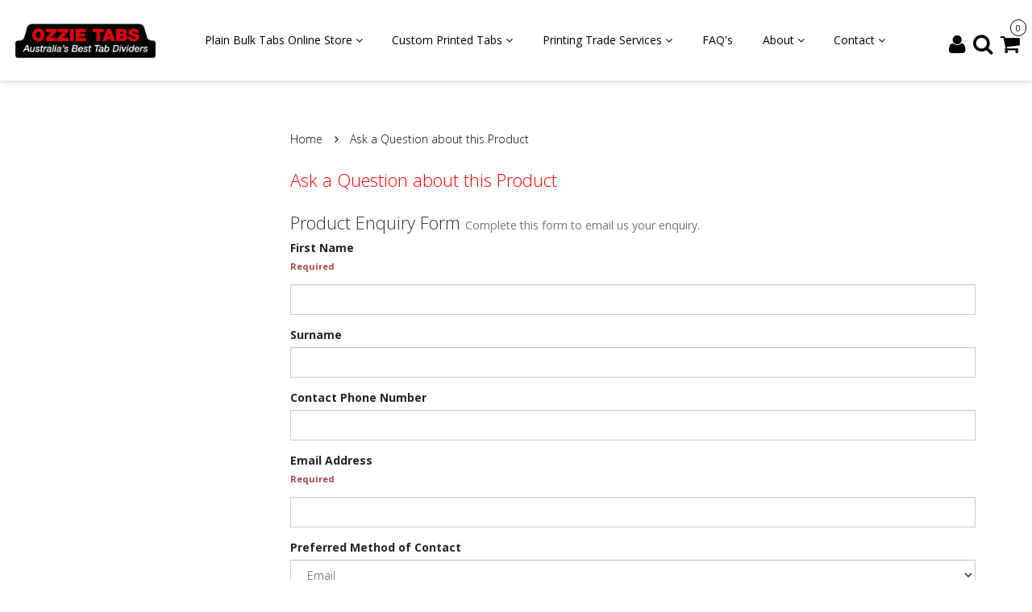

--- FILE ---
content_type: text/html; charset=utf-8
request_url: https://www.ozzietabs.com.au/form/ask-a-question-about-this-product/
body_size: 11026
content:
<!DOCTYPE html>
<html lang="en">
<head>
<meta http-equiv="Content-Type" content="text/html; charset=utf-8"/>
<meta name="keywords" content="Ask a Question about this Product"/>
<meta name="description" content="Ask a Question about this Product - Ask a Question about this Product"/>
<meta name="viewport" content="width=device-width, initial-scale=1.0, user-scalable=0"/>
<meta property="og:image" content="https://www.ozzietabs.com.au/assets/website_logo.png"/>
<meta property="og:title" content="Ask a Question about this Product"/>
<meta property="og:site_name" content="Ozzie Tabs"/>
<meta property="og:type" content="website"/>
<meta property="og:url" content="https://www.ozzietabs.com.au/form/ask-a-question-about-this-product/"/>
<meta property="og:description" content="Ask a Question about this Product - Ask a Question about this Product"/>

<title>Ask a Question about this Product</title>
<link rel="canonical" href="https://www.ozzietabs.com.au/form/ask-a-question-about-this-product/"/>
<link rel="shortcut icon" href="https://www.ozzietabs.com.au/assets/favicon_logo.png"/>
<link class="theme-selector" rel="stylesheet" type="text/css" href="/assets/themes/finesse_yakk_newMenu_staging/css/app.css?1752473956" media="all"/>
<!-- Neto Assets -->
<link rel="dns-prefetch preconnect" href="//assets.netostatic.com">
<link rel="dns-prefetch" href="//use.fontawesome.com">
<link rel="dns-prefetch" href="//google-analytics.com">
<!-- Fancyapp -->
<!--<link rel="stylesheet" href="https://cdn.jsdelivr.net/npm/@fancyapps/ui@5.0/dist/fancybox/fancybox.css">-->
<!-- Flickity CSS -->
<link rel="stylesheet" href="https://cdnjs.cloudflare.com/ajax/libs/flickity/2.2.2/flickity.min.css">
<link rel="stylesheet" type="text/css" href="/assets/themes/finesse_yakk_newMenu_staging/css/style.css?1752473956" media="all"/>
<link rel="stylesheet" type="text/css" href="https://maxcdn.bootstrapcdn.com/font-awesome/4.4.0/css/font-awesome.min.css" media="all"/>
<link rel="stylesheet" type="text/css" href="https://cdn.neto.com.au/assets/neto-cdn/jquery_ui/1.11.1/css/custom-theme/jquery-ui-1.8.18.custom.css" media="all"/>
<link rel="stylesheet" type="text/css" href="https://cdn.neto.com.au/assets/neto-cdn/fancybox/2.1.5/jquery.fancybox.css" media="all"/>
<link rel="stylesheet" type="text/css" href="/assets/themes/finesse_yakk_newMenu_staging/css/slick.css?1752473956" media="all"/>
<link rel="stylesheet" type="text/css" href="/assets/themes/finesse_yakk_newMenu_staging/css/slick-theme.css?1752473956" media="all"/>
<link href='https://fonts.googleapis.com/css?family=Open+Sans:400,700,600,300' rel='stylesheet' type='text/css'>
<!--[if lte IE 8]>
	<script type="text/javascript" src="https://cdn.neto.com.au/assets/neto-cdn/html5shiv/3.7.0/html5shiv.js"></script>
	<script type="text/javascript" src="https://cdn.neto.com.au/assets/neto-cdn/respond.js/1.3.0/respond.min.js"></script>
<![endif]-->

</head>
<body id="n_content" class="n_finesse_yakk_newMenu_staging">
<div class="wrapper-header">
	<div class="container">
		<div class="row">
			<div class="col-xs-12 col-sm-2 col-md-2 wrapper-logo">
				<a href="https://www.ozzietabs.com.au" title="Ozzie Tabs">
					<img class="logo" src="/assets/website_logo.png" alt="Ozzie Tabs"/>
				</a>
			</div>
			<div class="col-xs-12 visible-xs">
				<form name="productsearch" method="get" action="/">
					<input type="hidden" name="rf" value="kw"/>
					<div class="input-group">
						<input class="form-control ajax_search" value="" id="name_search" autocomplete="off" name="kw" type="text"/>
						<span class="input-group-btn">
							<button type="submit" value="Search" class="btn btn-default"><i class="fa fa-search"></i></button>
						</span>
					</div>
				</form>
			</div>
			<div class="col-xs-12 col-sm-8 col-md-8 wrapper-main-nav">
				<div class="navbar navbar-default">
					<div class="navbar-header">
						<ul class="navigation-list list-inline visible-xs nMobileNav">
							<li><a href="#" class="nToggleMenu" data-target=".navbar-responsive-collapse"><span class="icon"><i class="fa fa-bars"></i></span><br>
							Menu</a></li>
							<li><a href="/products"><span class="icon"><i class="fa fa-gift"></i></span><br>
							Shop</a></li>
							<li><a href="https://www.ozzietabs.com.au/_mycart?tkn=cart&ts=1764267817572924"><span class="icon"><i class="fa fa-shopping-cart"></i></span><br>
							Cart (<span rel="a2c_item_count">0</span>)</a></li>
							<li><a href="/_myacct/"><span class="icon"><i class="fa fa-user"></i></span><br>
							Account</a></li>
						</ul>
					</div>
					<div class="navbar-collapse collapse navbar-responsive-collapse">
						<ul class="nav navbar-nav">
							
								<li class="dropdown dropdown-hover"> <a href="" class="dropdown-toggle"> Plain Bulk Tabs Online Store <i class="fa fa-angle-down" aria-hidden="true"></i></a>
											<ul class="dropdown-menu">
													<li class="dropdown dropdown-hover"> <a href="" class="nuhover dropdown-toggle">Our Bulk Tab Range - Online Ordering</a>
											<ul class="dropdown-menu dropdown-menu-horizontal">
													<li class=""> <a href="https://www.ozzietabs.com.au/ozzie-tabs-a4-160gsm-plain-white-dividers">A4 160gsm Bulk Ozzie Tabs </a>
											</li><li class=""> <a href="https://www.ozzietabs.com.au/ozzie-tabs-a4-200gsm-plain-white-dividers">A4 210gsm Bulk Ozzie Tabs</a>
											</li><li class=""> <a href="https://www.ozzietabs.com.au/ozzie-tough-a4-printable-mylar-tabs-200gsm-armour">A4 210gsm Ozzie Tough Printable Mylar Tabs </a>
											</li><li class=""> <a href="https://www.ozzietabs.com.au/ozzie-tabs-a4-rainbow-tabs">A4 200gsm Bulk Ozzie Tabs Rainbow</a>
											</li><li class=""> <a href="https://www.ozzietabs.com.au/ozzie-tabs-a5-160gsm-white-dividers">A5 160gsm Bulk Ozzie Tabs</a>
											</li><li class=""> <a href="https://www.ozzietabs.com.au/ozzie-tabs-a5-200gsm-dividers">A5 210gsm Bulk Ozzie Tabs</a>
											</li><li class=""> <a href="https://www.ozzietabs.com.au/plain-tabs/">A5 200gsm Bulk Ozzie Tabs Rainbow</a>
											</li>
												</ul>
											</li>
												</ul>
											</li><li class="dropdown dropdown-hover"> <a href="" class="dropdown-toggle">Custom Printed Tabs <i class="fa fa-angle-down" aria-hidden="true"></i></a>
											<ul class="dropdown-menu">
													<li class=""> <a href="/~-114" class="nuhover dropdown-toggle">Custom Printed Tabs Ordering Page</a>
											</li><li class=""> <a href="/galleries/" class="nuhover dropdown-toggle">Image Gallery Of Printed Tabs By Industry</a>
											</li><li class=""> <a href="/custom-printed-tab-dividers/" class="nuhover dropdown-toggle">Custom Printed Tabs Info Page</a>
											</li><li class=""> <a href="/products/" class="nuhover dropdown-toggle"> Tab Dividers Printed Full Colour</a>
											</li><li class=""> <a href="https://www.ozzietabs.com.au/form/ask-a-question-about-this-product/" class="nuhover dropdown-toggle">Custom Printed Tabs Product Enquiry Form</a>
											</li>
												</ul>
											</li><li class="dropdown dropdown-hover"> <a href="" class="dropdown-toggle">Printing Trade Services <i class="fa fa-angle-down" aria-hidden="true"></i></a>
											<ul class="dropdown-menu">
													<li class=""> <a href="/trade-tab-cutting/" class="nuhover dropdown-toggle">Trade Tab Cutting  & Custom Tabbing</a>
											</li><li class=""> <a href="/~-112" class="nuhover dropdown-toggle">Free Tab Templates For Tab Printing</a>
											</li>
												</ul>
											</li><li class=""> <a href="/faqs/" >FAQ's </a>
											</li><li class="dropdown dropdown-hover"> <a href="" class="dropdown-toggle">About <i class="fa fa-angle-down" aria-hidden="true"></i></a>
											<ul class="dropdown-menu">
													<li class=""> <a href="/about-us/" class="nuhover dropdown-toggle">About Ozzie Tabs</a>
											</li><li class=""> <a href="/high-speed-tab-cutting/" class="nuhover dropdown-toggle">Ozzie Tabs High-Speed Tab Cutting</a>
											</li><li class=""> <a href="/testimaonials/" class="nuhover dropdown-toggle">Testimonials</a>
											</li><li class=""> <a href="https://www.perthofficeequipmentrepairs.com.au/product-category/binding/tabs/" class="nuhover dropdown-toggle">Authorised Resellers</a>
											</li>
												</ul>
											</li><li class="dropdown dropdown-hover"> <a href="/contact-us/" class="dropdown-toggle">Contact <i class="fa fa-angle-down" aria-hidden="true"></i></a>
											<ul class="dropdown-menu">
													<li class=""> <a href="/contact-us/" class="nuhover dropdown-toggle">Contact Details</a>
											</li>
												</ul>
											</li>
							</ul>
					</div>
				</div>
				<div class="header-search hidden">
					<form name="productsearch" method="get" action="/">
						<input type="hidden" name="rf" value="kw"/>
						<div class="input-group">
							<input class="form-control ajax_search" placeholder="Search..." value="" id="name_search" autocomplete="off" name="kw" type="text"/>
							<span class="input-group-btn">
								<button type="submit" value="Search" class="btn btn-default"><i class="fa fa-search"></i></button>
							</span>
						</div>
					</form>
				</div>
			</div>
			<div class="hidden-xs col-sm-2 wrapper-accounts">
				<div id="header-cart" class="btn-group">
					<ul class="nav navbar-nav navbar-right">
						<li> <a href="https://www.ozzietabs.com.au/_myacct"><i class="fa fa-user"></i></a></li>
						<li> <a class="js-search"><i class="fa fa-search"></i></a>
							<form name="productsearch" id="js-search-form" method="get" action="/" style="display:none;">
								<input type="hidden" name="rf" value="kw"/>
								<div class="input-group">
									<input class="form-control ajax_search" placeholder="Search..." value="" id="name_search" autocomplete="off" name="kw" type="text"/>
									<span class="input-group-btn">
										<button type="submit" value="Search" class="btn btn-default"><i class="fa fa-search"></i></button>
									</span>
								</div>
							</form>
						</li>
						<li> <a id="cartcontentsheader" class="dropdown-toggle" href="https://www.ozzietabs.com.au/_mycart?tkn=cart&ts=1764267817065474"><i class="fa fa-shopping-cart"></i> <span rel="a2c_item_count">0</span></a>
							<ul class="dropdown-menu">
								<li class="box" id="neto-dropdown">
									<div class="body padding" id="cartcontents"></div>
									<div class="footer"></div>
								</li>
							</ul>

						</li>
					</ul>
				</div>
			</div>
		</div>
	</div>
</div>
<div class="wrapper-main">
	<div id="main-content" class="container" role="main">
		<div class="row">
<div class="col-xs-12 col-sm-3" id="left-sidebar">
	
	<span nloader-content-id="oTXLTMuCBAGdYqotMiu4f4o_KLtTyy8Ohi0aV-iAmN8" nloader-content="[base64]"></span>
	
</div>
<div class="col-xs-12 col-sm-9">
<ul class="breadcrumb" itemscope itemtype="http://schema.org/BreadcrumbList" aria-label="Breadcrumb">
			<li itemprop="itemListElement" itemscope itemtype="http://schema.org/ListItem">
				<a href="https://www.ozzietabs.com.au" itemprop="item"><span itemprop="name">Home</span></a>
				<meta itemprop="position" content="0" />
			</li><li itemprop="itemListElement" itemscope itemtype="http://schema.org/ListItem">
			<a href="/form/ask-a-question-about-this-product/" itemprop="item"><span itemprop="name">Ask a Question about this Product</span></a>
			<meta itemprop="position" content="1" />
		</li></ul>

<h1 class="page-header">Ask a Question about this Product</h1>
<p class="text-muted">
	</p>



<div class="content-wrapper">
<p>
		
		
		
	</p>
	
		<form action="https://www.ozzietabs.com.au/form/ask-a-question-about-this-product/" method="post"><input name="inp-submit" type="hidden" value="y" />
<h3>Product Enquiry Form <small>Complete this form to email us your enquiry.</small></h3>
 <input name="inp-sku" required="" size="40" type="hidden" value="" />
<div class="form-group"><label for="inp-first_name">First Name </label>

<p class="small text-danger"><label for="inp-first_name">Required</label></p>
<input class="form-control" id="inp-first_name" name="inp-first_name" required="" size="40" type="text" value="" /> <input class="hidden" name="inp-title" type="text" value="" /></div>

<div class="form-group"><label>Surname</label> <input class="form-control" name="inp-last_name" size="40" type="text" value="" /></div>

<div class="form-group"><label>Contact Phone Number</label> <input class="form-control" name="inp-phone" size="40" type="text" value="" /></div>

<div class="form-group"><label>Email Address </label>

<p class="small text-danger"><label>Required</label></p>
<input class="form-control" name="inp-email" required="" size="40" type="email" value="" /></div>

<div class="form-group"><label>Preferred Method of Contact</label> <select class="form-control" name="inp-contact_method"><option data="" end="" value="Email">Email</option><option data="" end="" value="Phone">Phone</option> </select></div>

<div class="form-group"><label>Message</label><textarea class="form-control col-xs-12 col-md-6" name="inp-msg" rows="5"></textarea></div>

<div class="form-group">
<div class="clear">&nbsp;</div>

<p><input name="state" type="hidden" value="email_sent" /></p>

<p><input class="btn btn-lg btn-default" type="submit" value="Send Email" /></p>
</div>
</form>

		
		
	</div>
<div class="wrapper-article" itemtype="http://schema.org/Article">
	<h4><a href="https://www.ozzietabs.com.au/form/contact-us/" itemprop="url">Contact Us</a></h4>
	<p class="text-muted">
		</p>
	<p class="clearfix"></p>
	<p>
		<div class="dropdown">
			<button class="btn btn-default btn-xs dropdown-toggle" type="button" id="dropdownMenu1" data-toggle="dropdown" aria-expanded="true">
				Share: <i class="fa fa-facebook-square text-facebook"></i>
				<i class="fa fa-twitter-square text-twitter"></i>
				<i class="fa fa-pinterest-square text-pinterest"></i>
				<span class="caret"></span>
			</button>
			<ul class="dropdown-menu" role="menu" aria-labelledby="dropdownMenu1">
				<li role="presentation"><a class="js-social-share" role="menuitem" tabindex="-1" href="//www.facebook.com/sharer/sharer.php?u=https%3A%2F%2Fwww.ozzietabs.com.au%2Fform%2Fcontact-us%2F"><i class="fa fa-facebook-square text-facebook"></i> Facebook</a></li>
				<li role="presentation"><a class="js-social-share" role="menuitem" tabindex="-1" href="//twitter.com/intent/tweet/?text=Contact%20Us&amp;url=https%3A%2F%2Fwww.ozzietabs.com.au%2Fform%2Fcontact-us%2F"><i class="fa fa-twitter-square text-twitter"></i> Twitter</a></li>
				<li role="presentation"><a class="js-social-share" role="menuitem" tabindex="-1" href="//www.pinterest.com/pin/create/button/?url=https%3A%2F%2Fwww.ozzietabs.com.au%2Fform%2Fcontact-us%2F&amp;description=Contact%20Us"><i class="fa fa-pinterest-square text-pinterest"></i> Pinterest</a></li>
			</ul>
		</div>
	</p>
	<hr/>
</div><div class="wrapper-article" itemtype="http://schema.org/Article">
	<h4><a href="https://www.ozzietabs.com.au/form/contact-us/~-149" itemprop="url">Contact Us</a></h4>
	<p class="text-muted">
		</p>
	<p class="clearfix"></p>
	<p>
		<div class="dropdown">
			<button class="btn btn-default btn-xs dropdown-toggle" type="button" id="dropdownMenu1" data-toggle="dropdown" aria-expanded="true">
				Share: <i class="fa fa-facebook-square text-facebook"></i>
				<i class="fa fa-twitter-square text-twitter"></i>
				<i class="fa fa-pinterest-square text-pinterest"></i>
				<span class="caret"></span>
			</button>
			<ul class="dropdown-menu" role="menu" aria-labelledby="dropdownMenu1">
				<li role="presentation"><a class="js-social-share" role="menuitem" tabindex="-1" href="//www.facebook.com/sharer/sharer.php?u=https%3A%2F%2Fwww.ozzietabs.com.au%2Fform%2Fcontact-us%2F%7E-149"><i class="fa fa-facebook-square text-facebook"></i> Facebook</a></li>
				<li role="presentation"><a class="js-social-share" role="menuitem" tabindex="-1" href="//twitter.com/intent/tweet/?text=Contact%20Us&amp;url=https%3A%2F%2Fwww.ozzietabs.com.au%2Fform%2Fcontact-us%2F%7E-149"><i class="fa fa-twitter-square text-twitter"></i> Twitter</a></li>
				<li role="presentation"><a class="js-social-share" role="menuitem" tabindex="-1" href="//www.pinterest.com/pin/create/button/?url=https%3A%2F%2Fwww.ozzietabs.com.au%2Fform%2Fcontact-us%2F%7E-149&amp;description=Contact%20Us"><i class="fa fa-pinterest-square text-pinterest"></i> Pinterest</a></li>
			</ul>
		</div>
	</p>
	<hr/>
</div><div class="row">
			<div class="col-xs-12">
				<ul class="pagination">
					<li class="active"><a href="/form/ask-a-question-about-this-product/?pgnum=1">1</a></li>
				</ul>
			</div>
		</div>

</div></div>
	</div>
</div>

<div class="wrapper-footer">
	<div class="container">
		<div class="row">
			<div class="col-xs-12 col-sm-4 wrapper-footer-brand">
				<img class="logo" src="/assets/website_logo.png" alt="Ozzie Tabs"/>
				<br>
				<div class="footer-address">
						<i class="fa fa-map-marker"></i> Unit 11/39 Barrie Rd Tullamarine VIC 3043
					</div>
				<div class="footer-phone">
						<a href="tel:1300034826"><i class="fa fa-phone"></i> 1300 034 826</a>
					</div>
				</div>
			<div class="col-xs-12 col-sm-8 wrapper-footer-menu">
				<div class="row">
					<div class="col-xs-12 col-sm-4">
									<h4>Service</h4>
									<ul class="nav nav-pills nav-stacked">
										<li><a href="/_myacct">My Account</a></li>
									</ul>
								</div><div class="col-xs-12 col-sm-4">
									<h4>About Us</h4>
									<ul class="nav nav-pills nav-stacked">
										<li><a href="/about-us/">About Us</a></li><li><a href="/form/contact-us/">Contact Us</a></li>
									</ul>
								</div><div class="col-xs-12 col-sm-4">
									<h4>Information</h4>
									<ul class="nav nav-pills nav-stacked">
										<li><a href="/website-terms-of-use/">Terms of Use</a></li><li><a href="/privacy-policy/">Privacy Policy</a></li><li><a href="/security-policy/">Security Policy</a></li><li><a href="/returns-policy/">Returns Policy</a></li>
									</ul>
								</div>
					</div>
			</div>
		</div>
		<div class="row">
			<div class="col-xs-12">
				<hr />
			</div>
		</div>
		<div class="row">
			<div class="col-xs-12 text-center">
				<ul class="list-inline" role="contentinfo" aria-label="Accepted payment methods"><li>
								<div class="payment-icon-container">
									<div class="payment-icon" style="background-image: url(//assets.netostatic.com/assets/neto-cdn/payment-icons/1.0.0/directdeposit.svg); height: 30px;"><span class="sr-only">Bank Deposit</span></div>
								</div>
							</li><li>
								<div class="payment-icon-container">
									<div class="payment-icon" style="background-image: url(//assets.netostatic.com/assets/neto-cdn/payment-icons/1.0.0/visa.svg); height: 30px;"><span class="sr-only">Visa</span></div>
								</div>
							</li><li>
								<div class="payment-icon-container">
									<div class="payment-icon" style="background-image: url(//assets.netostatic.com/assets/neto-cdn/payment-icons/1.0.0/mastercard.svg); height: 30px;"><span class="sr-only">MasterCard</span></div>
								</div>
							</li><li>
								<div class="payment-icon-container">
									<div class="payment-icon" style="background-image: url(//assets.netostatic.com/assets/neto-cdn/payment-icons/1.0.0/paypal.svg); height: 30px;"><span class="sr-only">PayPal Express</span></div>
								</div>
							</li><li>
								<div class="payment-icon-container">
									<div class="payment-icon" style="background-image: url(//assets.netostatic.com/assets/neto-cdn/payment-icons/1.0.0/americanexpress.svg); height: 30px;"><span class="sr-only">American Express (4% Transaction Fee Applies)</span></div>
								</div>
							</li><li>
								<div class="payment-icon-container">
									<div class="payment-icon" style="background-image: url(//assets.netostatic.com/assets/neto-cdn/payment-icons/1.0.0/maestro.svg); height: 30px;"><span class="sr-only">Maestro</span></div>
								</div>
							</li></ul>
			</div>
			<div class="col-xs-12 text-center">
				<address>
					Copyright &copy; 2025 Ozzie Tabs
					| <strong>ABN:</strong> 25166095254<p class="small"><a href="http://www.neto.com.au" title="E-commerce Shopping Cart" target="_blank">E-commerce Software</a> By Neto</p>
				</address>
			</div>
		</div>
	</div>
</div>
<div class="modal fade" id="termsModal">
	<div class="modal-dialog">
		<div class="modal-content">
			<div class="modal-header">
				<button type="button" class="close" data-dismiss="modal" aria-label="Close"><span aria-hidden="true">×</span></button>
				<h4 class="modal-title">Terms & Conditions</h4>
			</div>
			<div class="modal-body"><p>
	Welcome to our website. If you continue to browse and use this website, you are agreeing to comply with and be bound by the following terms and conditions of use, which together with our privacy policy govern Ozzie Tabs’s relationship with you in relation to this website. If you disagree with any part of these terms and conditions, please do not use our website.</p>
<p>
	The term ‘Ozzie Tabs’ or ‘us’ or ‘we’ refers to the owner of the website whose registered office is Unit 11/39 Barrie Rd Tullamarine VIC 3043. Our ABN is 25166095254. The term ‘you’ refers to the user or viewer of our website.</p>
<p>
	The use of this website is subject to the following terms of use:</p>
<ul>
	<li>
		The content of the pages of this website is for your general information and use only. It is subject to change without notice.</li>
	<li>
		Neither we nor any third parties provide any warranty or guarantee as to the accuracy, timeliness, performance, completeness or suitability of the information and materials found or offered on this website for any particular purpose. You acknowledge that such information and materials may contain inaccuracies or errors and we expressly exclude liability for any such inaccuracies or errors to the fullest extent permitted by law.</li>
	<li>
		Your use of any information or materials on this website is entirely at your own risk, for which we shall not be liable. It shall be your own responsibility to ensure that any products, services or information available through this website meet your specific requirements.</li>
	<li>
		This website contains material which is owned by or licensed to us. This material includes, but is not limited to, the design, layout, look, appearance and graphics. Reproduction is prohibited other than in accordance with the copyright notice, which forms part of these terms and conditions.</li>
	<li>
		All trademarks reproduced in this website, which are not the property of, or licensed to the operator, are acknowledged on the website.</li>
	<li>
		Unauthorised use of this website may give rise to a claim for damages and/or be a criminal offence.</li>
	<li>
		From time to time, this website may also include links to other websites. These links are provided for your convenience to provide further information. They do not signify that we endorse the website(s). We have no responsibility for the content of the linked website(s).</li>
	<li>
		Your use of this website and any dispute arising out of such use of the website is subject to the laws of Australia.</li>
</ul></div>
			<div class="modal-footer"><button type="button" class="btn btn-default" data-dismiss="modal">Close</button></div>
		</div>
	</div>
</div>
<div class="modal fade" id="privacyModal">
	<div class="modal-dialog">
		<div class="modal-content">
			<div class="modal-header">
				<button type="button" class="close" data-dismiss="modal" aria-label="Close"><span aria-hidden="true">×</span></button>
				<h4 class="modal-title">Privacy Policy</h4>
			</div>
			<div class="modal-body"><div class="et_pb_section et_pb_section_7 et_section_regular" style="box-sizing: border-box; margin: 0px; padding: 54px 0px; border: 0px; outline: 0px; font-size: 16px; text-size-adjust: 100%; vertical-align: baseline; background: 50% center / cover rgb(255, 255, 255); position: relative;">
<div class="et_pb_row et_pb_row_5" style="box-sizing: border-box; margin: auto; padding: 27px 0px; border: 0px; outline: 0px; text-size-adjust: 100%; vertical-align: baseline; background: 50% center / cover no-repeat; width: 1080px; max-width: 1080px; position: relative;">
<div class="et_pb_column et_pb_column_4_4 et_pb_column_7  et_pb_css_mix_blend_mode_passthrough et-last-child" style="box-sizing: border-box; margin-top: 0px; margin-bottom: 0px; margin-left: 0px; padding: 0px; border: 0px; outline: 0px; text-size-adjust: 100%; vertical-align: baseline; background: 50% center / cover no-repeat; float: left; position: relative; z-index: 2; min-height: 1px; width: 1080px; margin-right: 0px !important; mix-blend-mode: unset !important;">
<div class="et_pb_module et_pb_text et_pb_text_5  et_pb_text_align_left et_pb_bg_layout_light" style="box-sizing: border-box; margin: 0px; padding: 0px; border: 0px; outline: 0px; text-size-adjust: 100%; vertical-align: baseline; background: 50% center / cover no-repeat; overflow-wrap: break-word; animation-timing-function: linear; animation-duration: 0.2s;">
<div class="et_pb_text_inner" style="box-sizing: border-box; margin: 0px; padding: 0px; border: 0px; outline: 0px; text-size-adjust: 100%; vertical-align: baseline; background: 0px 0px; position: relative;">
<p style="box-sizing: border-box; margin: 0px; padding: 0px 0px 1em; border: 0px; outline: 0px; text-size-adjust: 100%; vertical-align: baseline; background: 0px 0px;"><span style="font-size:12px;"><span style="box-sizing: border-box; margin: 0px; padding: 0px; border: 0px; outline: 0px; text-size-adjust: 100%; vertical-align: baseline; background: 0px 0px; font-weight: 700;">What information does the Privacy Act cover?</span></span></p>

<p style="box-sizing: border-box; margin: 0px; padding: 0px 0px 1em; border: 0px; outline: 0px; text-size-adjust: 100%; vertical-align: baseline; background: 0px 0px;"><span style="font-size:12px;">The Privacy Act regulates how your personal information is handled. For example, it covers:</span></p>

<ul style="box-sizing: border-box; margin: 0px; padding: 0px 0px 1em 1em; border: 0px; outline: 0px; text-size-adjust: 100%; vertical-align: baseline; background: 0px 0px; list-style-position: initial; list-style-image: initial; line-height: 26px;">
	<li style="box-sizing: border-box; margin: 0px; padding: 0px; border: 0px; outline: 0px; text-size-adjust: 100%; vertical-align: baseline; background: 0px 0px;"><span style="font-size:12px;">how your&nbsp;personal information is collected&nbsp;(e.g. the&nbsp;personal information you provide when you fill in a form)</span></li>
	<li style="box-sizing: border-box; margin: 0px; padding: 0px; border: 0px; outline: 0px; text-size-adjust: 100%; vertical-align: baseline; background: 0px 0px;"><span style="font-size:12px;">how it is then used&nbsp;and disclosed</span></li>
	<li style="box-sizing: border-box; margin: 0px; padding: 0px; border: 0px; outline: 0px; text-size-adjust: 100%; vertical-align: baseline; background: 0px 0px;"><span style="font-size:12px;">its accuracy</span></li>
	<li style="box-sizing: border-box; margin: 0px; padding: 0px; border: 0px; outline: 0px; text-size-adjust: 100%; vertical-align: baseline; background: 0px 0px;"><span style="font-size:12px;">how securely&nbsp;it is kept</span></li>
	<li style="box-sizing: border-box; margin: 0px; padding: 0px; border: 0px; outline: 0px; text-size-adjust: 100%; vertical-align: baseline; background: 0px 0px;"><span style="font-size:12px;">your general right to access&nbsp;that information.</span></li>
</ul>

<p style="box-sizing: border-box; margin: 0px; padding: 0px 0px 1em; border: 0px; outline: 0px; text-size-adjust: 100%; vertical-align: baseline; background: 0px 0px;"><span style="font-size:12px;"><span style="box-sizing: border-box; margin: 0px; padding: 0px; border: 0px; outline: 0px; text-size-adjust: 100%; vertical-align: baseline; background: 0px 0px; font-weight: 700;">Who has rights under the Privacy Act?</span></span></p>

<p style="box-sizing: border-box; margin: 0px; padding: 0px 0px 1em; border: 0px; outline: 0px; text-size-adjust: 100%; vertical-align: baseline; background: 0px 0px;"><span style="font-size:12px;">Individuals have rights under the Privacy Act, which give them greater control over the way their personal information is handled. As an individual, the Act allows you to:</span></p>

<ul style="box-sizing: border-box; margin: 0px; padding: 0px 0px 1em 1em; border: 0px; outline: 0px; text-size-adjust: 100%; vertical-align: baseline; background: 0px 0px; list-style-position: initial; list-style-image: initial; line-height: 26px;">
	<li style="box-sizing: border-box; margin: 0px; padding: 0px; border: 0px; outline: 0px; text-size-adjust: 100%; vertical-align: baseline; background: 0px 0px;"><span style="font-size:12px;">know why&nbsp;your personal information is being collected and how&nbsp;it&nbsp;will be used</span></li>
	<li style="box-sizing: border-box; margin: 0px; padding: 0px; border: 0px; outline: 0px; text-size-adjust: 100%; vertical-align: baseline; background: 0px 0px;"><span style="font-size:12px;">ask for access&nbsp;to your records</span></li>
	<li style="box-sizing: border-box; margin: 0px; padding: 0px; border: 0px; outline: 0px; text-size-adjust: 100%; vertical-align: baseline; background: 0px 0px;"><span style="font-size:12px;">stop receiving unwanted direct marketing&nbsp;material</span></li>
	<li style="box-sizing: border-box; margin: 0px; padding: 0px; border: 0px; outline: 0px; text-size-adjust: 100%; vertical-align: baseline; background: 0px 0px;"><span style="font-size:12px;"><span style="box-sizing: border-box; margin: 0px; padding: 0px; border: 0px; outline: 0px; text-size-adjust: 100%; vertical-align: baseline; background: 0px 0px; font-weight: 700;">correct&nbsp;</span>inaccurate information about you</span></li>
	<li style="box-sizing: border-box; margin: 0px; padding: 0px; border: 0px; outline: 0px; text-size-adjust: 100%; vertical-align: baseline; background: 0px 0px;"><span style="font-size:12px;">ensure your&nbsp;information is only used&nbsp;for purposes you have&nbsp;been told about.</span></li>
</ul>

<p style="box-sizing: border-box; margin: 0px; padding: 0px 0px 1em; border: 0px; outline: 0px; text-size-adjust: 100%; vertical-align: baseline; background: 0px 0px;"><span style="font-size:12px;"><span style="box-sizing: border-box; margin: 0px; padding: 0px; border: 0px; outline: 0px; text-size-adjust: 100%; vertical-align: baseline; background: 0px 0px; font-weight: 700;">Who can help me if I have a problem?</span></span></p>

<p style="box-sizing: border-box; margin: 0px; padding: 0px 0px 1em; border: 0px; outline: 0px; text-size-adjust: 100%; vertical-align: baseline; background: 0px 0px;"><span style="font-size:12px;">The Office of the Privacy Commission provides general information and advice about the Privacy Act and related legislation. You can access this information on the website&nbsp;<a href="http://www.privacy.gov.au/" style="box-sizing: border-box; margin: 0px; padding: 0px; border: 0px; outline: 0px; text-size-adjust: 100%; vertical-align: baseline; background: 0px 0px; color: rgb(205, 92, 92); text-decoration-line: none;">http://www.privacy.gov.au</a>&nbsp;or by calling the enquiries line on 1300 363 992.</span></p>

<p style="box-sizing: border-box; margin: 0px; padding: 0px 0px 1em; border: 0px; outline: 0px; text-size-adjust: 100%; vertical-align: baseline; background: 0px 0px;"><span style="font-size:12px;"><span style="box-sizing: border-box; margin: 0px; padding: 0px; border: 0px; outline: 0px; text-size-adjust: 100%; vertical-align: baseline; background: 0px 0px; font-weight: 700;">Can I make a Complaint?</span></span></p>

<p style="box-sizing: border-box; margin: 0px; padding: 0px 0px 1em; border: 0px; outline: 0px; text-size-adjust: 100%; vertical-align: baseline; background: 0px 0px;"><span style="font-size:12px;">If you believe Ozzie Tabs has interfered with your privacy then before you make an official complaint, please complain in writing to Ozzie Tabs at the following address:</span></p>

<p style="box-sizing: border-box; margin: 0px; padding: 0px 0px 1em; border: 0px; outline: 0px; text-size-adjust: 100%; vertical-align: baseline; background: 0px 0px;"><span style="font-size:12px;">The Privacy Officer<br style="box-sizing: border-box;" />
Ozzie Tabs<br style="box-sizing: border-box;" />
Unit 11/39 Barrie Rd<br style="box-sizing: border-box;" />
Tullamarine Vic 3043</span></p>

<p style="box-sizing: border-box; margin: 0px; padding: 0px 0px 1em; border: 0px; outline: 0px; text-size-adjust: 100%; vertical-align: baseline; background: 0px 0px;"><span style="font-size:12px;">You must then give Ozzie Tabs a reasonable time (usually 30 days) to respond to your complaint.</span></p>

<p style="box-sizing: border-box; margin: 0px; padding: 0px 0px 1em; border: 0px; outline: 0px; text-size-adjust: 100%; vertical-align: baseline; background: 0px 0px;"><span style="font-size:12px;">If you are not satisfied with the response you receive, or if you do not receive a response, you can lodge a complaint by mail, email or hand delivery to:</span></p>

<p style="box-sizing: border-box; margin: 0px; padding: 0px 0px 1em; border: 0px; outline: 0px; text-size-adjust: 100%; vertical-align: baseline; background: 0px 0px;"><span style="font-size:12px;"><span style="box-sizing: border-box; margin: 0px; padding: 0px; border: 0px; outline: 0px; text-size-adjust: 100%; vertical-align: baseline; background: 0px 0px; font-weight: 700;">Post:</span><br style="box-sizing: border-box;" />
Office of Privacy Commissioner<br style="box-sizing: border-box;" />
GPO Box 5218<br style="box-sizing: border-box;" />
Sydney NSW 2001*</span></p>

<p style="box-sizing: border-box; margin: 0px; padding: 0px 0px 1em; border: 0px; outline: 0px; text-size-adjust: 100%; vertical-align: baseline; background: 0px 0px;"><span style="font-size:12px;"><span style="box-sizing: border-box; margin: 0px; padding: 0px; border: 0px; outline: 0px; text-size-adjust: 100%; vertical-align: baseline; background: 0px 0px; font-weight: 700;">Location:</span><br style="box-sizing: border-box;" />
Office of Privacy Commissioner<br style="box-sizing: border-box;" />
Level 8<br style="box-sizing: border-box;" />
Piccadilly Tower<br style="box-sizing: border-box;" />
133 Castlereagh St<br style="box-sizing: border-box;" />
Sydney NSW 2000</span></p>

<p style="box-sizing: border-box; margin: 0px; padding: 0px 0px 1em; border: 0px; outline: 0px; text-size-adjust: 100%; vertical-align: baseline; background: 0px 0px;"><span style="font-size:12px;"><span style="box-sizing: border-box; margin: 0px; padding: 0px; border: 0px; outline: 0px; text-size-adjust: 100%; vertical-align: baseline; background: 0px 0px; font-weight: 700;">Telephone Enquiries:&nbsp;</span>1300 363 992<br style="box-sizing: border-box;" />
<span style="box-sizing: border-box; margin: 0px; padding: 0px; border: 0px; outline: 0px; text-size-adjust: 100%; vertical-align: baseline; background: 0px 0px; font-weight: 700;">Email:&nbsp;</span><a href="mailto:privacy@privacy.gov.au" style="box-sizing: border-box; margin: 0px; padding: 0px; border: 0px; outline: 0px; text-size-adjust: 100%; vertical-align: baseline; background: 0px 0px; color: rgb(205, 92, 92); text-decoration-line: none;">privacy@privacy.gov.au</a><br style="box-sizing: border-box;" />
<span style="box-sizing: border-box; margin: 0px; padding: 0px; border: 0px; outline: 0px; text-size-adjust: 100%; vertical-align: baseline; background: 0px 0px; font-weight: 700;">Fax:&nbsp;</span>+61 2 9284 9666<br style="box-sizing: border-box;" />
<span style="box-sizing: border-box; margin: 0px; padding: 0px; border: 0px; outline: 0px; text-size-adjust: 100%; vertical-align: baseline; background: 0px 0px; font-weight: 700;">Website:&nbsp;</span><a href="https://www.oaic.gov.au/freedom-of-information/foi-guidelines/part-11-complaints-and-investigations/" style="box-sizing: border-box; margin: 0px; padding: 0px; border: 0px; outline: 0px; text-size-adjust: 100%; vertical-align: baseline; background: 0px 0px; color: rgb(205, 92, 92); text-decoration-line: none;">http://www.privacy.gov.au/complaints</a></span></p>

<p style="box-sizing: border-box; margin: 0px; padding: 0px 0px 1em; border: 0px; outline: 0px; text-size-adjust: 100%; vertical-align: baseline; background: 0px 0px;"><span style="font-size:12px;">* If you have concerns about postal security, you may wish to consider sending your complaint by registered mail.</span></p>

<p style="box-sizing: border-box; margin: 0px; padding: 0px 0px 1em; border: 0px; outline: 0px; text-size-adjust: 100%; vertical-align: baseline; background: 0px 0px;"><span style="font-size:12px;"><span style="box-sizing: border-box; margin: 0px; padding: 0px; border: 0px; outline: 0px; text-size-adjust: 100%; vertical-align: baseline; background: 0px 0px; font-weight: 700;">Our obligations under the Privacy Act 1988</span></span></p>

<p style="box-sizing: border-box; margin: 0px; padding: 0px 0px 1em; border: 0px; outline: 0px; text-size-adjust: 100%; vertical-align: baseline; background: 0px 0px;"><span style="font-size:12px;">This privacy policy sets out how we comply with our obligations under the Privacy Act 1988. As an Australian Company we are bound by the Australian Privacy Principles (APPs) in the Privacy Act which regulate how companies may collect, use, disclose and store personal information and how individuals may access and correct personal information held about them.</span></p>

<p style="box-sizing: border-box; margin: 0px; padding: 0px 0px 1em; border: 0px; outline: 0px; text-size-adjust: 100%; vertical-align: baseline; background: 0px 0px;"><span style="font-size:12px;">In this privacy policy, personal information (as defined in the Privacy Act) means information or an opinion, whether true or not, and whether recorded in a material form or not, about an identified individual or an individual who is reasonably identifiable.</span></p>

<p style="box-sizing: border-box; margin: 0px; padding: 0px 0px 1em; border: 0px; outline: 0px; text-size-adjust: 100%; vertical-align: baseline; background: 0px 0px;"><span style="font-size:12px;"><span style="box-sizing: border-box; margin: 0px; padding: 0px; border: 0px; outline: 0px; text-size-adjust: 100%; vertical-align: baseline; background: 0px 0px; font-weight: 700;">Collection</span></span></p>

<p style="box-sizing: border-box; margin: 0px; padding: 0px 0px 1em; border: 0px; outline: 0px; text-size-adjust: 100%; vertical-align: baseline; background: 0px 0px;"><span style="font-size:12px;">It is our usual practice to collect personal information directly from the individual, such as through an inquiry made through our website.</span></p>

<p style="box-sizing: border-box; margin: 0px; padding: 0px 0px 1em; border: 0px; outline: 0px; text-size-adjust: 100%; vertical-align: baseline; background: 0px 0px;"><span style="font-size:12px;">We receive online orders which may contain personal information from customers.</span></p>

<p style="box-sizing: border-box; margin: 0px; padding: 0px 0px 1em; border: 0px; outline: 0px; text-size-adjust: 100%; vertical-align: baseline; background: 0px 0px;"><span style="font-size:12px;">We maintain CRM lists which include contact information about businesses and individuals who have done business with Ozzie Tabs in the past, have enquired about our services, have been recommended to us, are necessary for the day to day running of our business or whom we believe may be interested in our services.</span></p>

<p style="box-sizing: border-box; margin: 0px; padding: 0px 0px 1em; border: 0px; outline: 0px; text-size-adjust: 100%; vertical-align: baseline; background: 0px 0px;"><span style="font-size:12px;">If a person elects not to provide us with certain personal information, we may be limited in our ability to provide our services.</span></p>

<p style="box-sizing: border-box; margin: 0px; padding: 0px 0px 1em; border: 0px; outline: 0px; text-size-adjust: 100%; vertical-align: baseline; background: 0px 0px;"><span style="font-size:12px;">When an individual looks at our website, our internet service provider makes a record of the individual’s visit and logs (in server logs) the following information for statistical purposes:</span></p>

<ul style="box-sizing: border-box; margin: 0px; padding: 0px 0px 1em 1em; border: 0px; outline: 0px; text-size-adjust: 100%; vertical-align: baseline; background: 0px 0px; list-style-position: initial; list-style-image: initial; line-height: 26px;">
	<li style="box-sizing: border-box; margin: 0px; padding: 0px; border: 0px; outline: 0px; text-size-adjust: 100%; vertical-align: baseline; background: 0px 0px;"><span style="font-size:12px;">the individual’s server address,</span></li>
	<li style="box-sizing: border-box; margin: 0px; padding: 0px; border: 0px; outline: 0px; text-size-adjust: 100%; vertical-align: baseline; background: 0px 0px;"><span style="font-size:12px;">the individual’s top level domain name (for example .com, .gov, .org, .au, etc),</span></li>
	<li style="box-sizing: border-box; margin: 0px; padding: 0px; border: 0px; outline: 0px; text-size-adjust: 100%; vertical-align: baseline; background: 0px 0px;"><span style="font-size:12px;">the pages the individual accessed and documents downloaded,</span></li>
	<li style="box-sizing: border-box; margin: 0px; padding: 0px; border: 0px; outline: 0px; text-size-adjust: 100%; vertical-align: baseline; background: 0px 0px;"><span style="font-size:12px;">the previous site the individual visited, and</span></li>
	<li style="box-sizing: border-box; margin: 0px; padding: 0px; border: 0px; outline: 0px; text-size-adjust: 100%; vertical-align: baseline; background: 0px 0px;"><span style="font-size:12px;">the type of browser being used.</span></li>
</ul>

<p style="box-sizing: border-box; margin: 0px; padding: 0px 0px 1em; border: 0px; outline: 0px; text-size-adjust: 100%; vertical-align: baseline; background: 0px 0px;"><span style="font-size:12px;">We do not identify individual users or their browsing activities.</span></p>

<p style="box-sizing: border-box; margin: 0px; padding: 0px 0px 1em; border: 0px; outline: 0px; text-size-adjust: 100%; vertical-align: baseline; background: 0px 0px;"><span style="font-size:12px;">Our website does not use session cookies. The website statistics for this site are generated from the server logs as outlined above.</span></p>

<p style="box-sizing: border-box; margin: 0px; padding: 0px 0px 1em; border: 0px; outline: 0px; text-size-adjust: 100%; vertical-align: baseline; background: 0px 0px;"><span style="font-size:12px;"><span style="box-sizing: border-box; margin: 0px; padding: 0px; border: 0px; outline: 0px; text-size-adjust: 100%; vertical-align: baseline; background: 0px 0px; font-weight: 700;">Use and disclosure</span></span></p>

<p style="box-sizing: border-box; margin: 0px; padding: 0px 0px 1em; border: 0px; outline: 0px; text-size-adjust: 100%; vertical-align: baseline; background: 0px 0px;"><span style="font-size:12px;">The personal information we collect is used to respond to enquiries and provide quotes, print and process customer orders, invoice customers, set up a credit trading account (see Credit Information section below for more detailed information about this), investigate customer complaints and other similar functions relating to the running of a commercial trade print business.</span></p>

<p style="box-sizing: border-box; margin: 0px; padding: 0px 0px 1em; border: 0px; outline: 0px; text-size-adjust: 100%; vertical-align: baseline; background: 0px 0px;"><span style="font-size:12px;">We also use personal information to contact businesses and individuals in our CRM list for marketing purposes. Individuals who receive marketing information from us can opt out of further contact from us by clicking the unsubscribe option in the email sent or contacting us (see details below) and asking to be removed from our CRM database.</span></p>

<p style="box-sizing: border-box; margin: 0px; padding: 0px 0px 1em; border: 0px; outline: 0px; text-size-adjust: 100%; vertical-align: baseline; background: 0px 0px;"><span style="font-size:12px;">If personal information regarding third parties is contained in artwork, we will only use this personal information for the purpose of discussion with the customer concerned to determine its accuracy for printing purposes.</span></p>

<p style="box-sizing: border-box; margin: 0px; padding: 0px 0px 1em; border: 0px; outline: 0px; text-size-adjust: 100%; vertical-align: baseline; background: 0px 0px;"><span style="font-size:12px;">In some instances we may disclose individuals’ personal information to our advisors, suppliers of IT services and other third parties engaged by us for the purposes of providing services requested by the individual or to protect our legal rights. Where possible, we contractually require any third parties to protect that personal information in the same manner as we do. Our contracting third parties are all currently located in Australia.</span></p>

<p style="box-sizing: border-box; margin: 0px; padding: 0px 0px 1em; border: 0px; outline: 0px; text-size-adjust: 100%; vertical-align: baseline; background: 0px 0px;"><span style="font-size:12px;">We will not otherwise provide personal information to other agencies, organisations or anyone else unless one of the following applies:</span></p>

<ul style="box-sizing: border-box; margin: 0px; padding: 0px 0px 1em 1em; border: 0px; outline: 0px; text-size-adjust: 100%; vertical-align: baseline; background: 0px 0px; list-style-position: initial; list-style-image: initial; line-height: 26px;">
	<li style="box-sizing: border-box; margin: 0px; padding: 0px; border: 0px; outline: 0px; text-size-adjust: 100%; vertical-align: baseline; background: 0px 0px;"><span style="font-size:12px;">the&nbsp;individual has consented,</span></li>
	<li style="box-sizing: border-box; margin: 0px; padding: 0px; border: 0px; outline: 0px; text-size-adjust: 100%; vertical-align: baseline; background: 0px 0px;"><span style="font-size:12px;">the&nbsp;individual would reasonably expect, or has been told, that information of that kind is usually passed to those individuals, bodies or agencies,</span></li>
	<li style="box-sizing: border-box; margin: 0px; padding: 0px; border: 0px; outline: 0px; text-size-adjust: 100%; vertical-align: baseline; background: 0px 0px;"><span style="font-size:12px;">it is&nbsp;required or authorised by law.</span></li>
</ul>

<p style="box-sizing: border-box; margin: 0px; padding: 0px 0px 1em; border: 0px; outline: 0px; text-size-adjust: 100%; vertical-align: baseline; background: 0px 0px;"><span style="font-size:12px;"><span style="box-sizing: border-box; margin: 0px; padding: 0px; border: 0px; outline: 0px; text-size-adjust: 100%; vertical-align: baseline; background: 0px 0px; font-weight: 700;">Data quality</span></span></p>

<p style="box-sizing: border-box; margin: 0px; padding: 0px 0px 1em; border: 0px; outline: 0px; text-size-adjust: 100%; vertical-align: baseline; background: 0px 0px;"><span style="font-size:12px;">We take steps to ensure that the personal information we collect is accurate, up to date and complete. These steps include maintaining and updating personal information when we are advised by individuals that their personal information has changed, and at other times as necessary.</span></p>

<p style="box-sizing: border-box; margin: 0px; padding: 0px 0px 1em; border: 0px; outline: 0px; text-size-adjust: 100%; vertical-align: baseline; background: 0px 0px;"><span style="font-size:12px;"><span style="box-sizing: border-box; margin: 0px; padding: 0px; border: 0px; outline: 0px; text-size-adjust: 100%; vertical-align: baseline; background: 0px 0px; font-weight: 700;">Data security</span></span></p>

<p style="box-sizing: border-box; margin: 0px; padding: 0px 0px 1em; border: 0px; outline: 0px; text-size-adjust: 100%; vertical-align: baseline; background: 0px 0px;"><span style="font-size:12px;">We take steps to ensure the personal information we hold against loss, unauthorised access, use, modification or disclosure and against other misuse. Access to personal information is restricted to staff on a need to know basis.</span></p>

<p style="box-sizing: border-box; margin: 0px; padding: 0px 0px 1em; border: 0px; outline: 0px; text-size-adjust: 100%; vertical-align: baseline; background: 0px 0px;"><span style="font-size:12px;">We offer an encrypted email service for individuals to lodge enquiries. However, users are advised that there are inherent risks in transmitting information across the internet. Individuals may contact our office by phone or mail if they have concerns about making contact via the internet.</span></p>

<p style="box-sizing: border-box; margin: 0px; padding: 0px 0px 1em; border: 0px; outline: 0px; text-size-adjust: 100%; vertical-align: baseline; background: 0px 0px;"><span style="font-size:12px;">We also utilise password protection for electronic files, securing paper files in locked cabinets and physical access restrictions as relevant. Where personal informations is held by a third party IT supplier, we take reasonable steps to ensure that they protect that personal information in the same manner that we do.</span></p>

<p style="box-sizing: border-box; margin: 0px; padding: 0px 0px 1em; border: 0px; outline: 0px; text-size-adjust: 100%; vertical-align: baseline; background: 0px 0px;"><span style="font-size:12px;">When no longer required, personal information is destroyed in a secure manner or deleted.</span></p>

<p style="box-sizing: border-box; margin: 0px; padding: 0px 0px 1em; border: 0px; outline: 0px; text-size-adjust: 100%; vertical-align: baseline; background: 0px 0px;"><span style="font-size:12px;"><span style="box-sizing: border-box; margin: 0px; padding: 0px; border: 0px; outline: 0px; text-size-adjust: 100%; vertical-align: baseline; background: 0px 0px; font-weight: 700;">Access and correction</span></span></p>

<p style="box-sizing: border-box; margin: 0px; padding: 0px 0px 1em; border: 0px; outline: 0px; text-size-adjust: 100%; vertical-align: baseline; background: 0px 0px;"><span style="font-size:12px;">If an individual requests access to the personal information we hold about them, or requests that we change that personal information, we will allow access or make the changes unless we consider that there is a sound reason under the Privacy Act, or other relevant law to withhold the information.</span></p>

<p style="box-sizing: border-box; margin: 0px; padding: 0px 0px 1em; border: 0px; outline: 0px; text-size-adjust: 100%; vertical-align: baseline; background: 0px 0px;"><span style="font-size:12px;">If we do not agree to provide access to personal information the individual may seek a review of our decision or may appeal our decision under the FOI Act.</span></p>

<p style="box-sizing: border-box; margin: 0px; padding: 0px 0px 1em; border: 0px; outline: 0px; text-size-adjust: 100%; vertical-align: baseline; background: 0px 0px;"><span style="font-size:12px;">If we do not agree to make requested changes to personal information the individual may make a statement about the requested changes and we will attach this to the record.</span></p>

<p style="box-sizing: border-box; margin: 0px; padding: 0px 0px 1em; border: 0px; outline: 0px; text-size-adjust: 100%; vertical-align: baseline; background: 0px 0px;"><span style="font-size:12px;">Individuals can obtain further information about how to request access or changes to the information we hold about them by contacting us (see details below).</span></p>

<p style="box-sizing: border-box; margin: 0px; padding: 0px 0px 1em; border: 0px; outline: 0px; text-size-adjust: 100%; vertical-align: baseline; background: 0px 0px;"><span style="font-size:12px;"><span style="box-sizing: border-box; margin: 0px; padding: 0px; border: 0px; outline: 0px; text-size-adjust: 100%; vertical-align: baseline; background: 0px 0px; font-weight: 700;">Complaints</span></span></p>

<p style="box-sizing: border-box; margin: 0px; padding: 0px 0px 1em; border: 0px; outline: 0px; text-size-adjust: 100%; vertical-align: baseline; background: 0px 0px;"><span style="font-size:12px;">If an individual has any concerns about the way we have handled their personal information, they have the right to make a complaint by contacting us (see details below). We will promptly consider the concerns and will provide the individual with a reply outlining our response. If the individual’s concern is substantiated, we will take reasonable steps to rectify the problem, which may include correcting our records or systemic changes to the way we handle personal information.</span></p>

<p style="box-sizing: border-box; margin: 0px; padding: 0px 0px 1em; border: 0px; outline: 0px; text-size-adjust: 100%; vertical-align: baseline; background: 0px 0px;"><span style="font-size:12px;"><span style="box-sizing: border-box; margin: 0px; padding: 0px; border: 0px; outline: 0px; text-size-adjust: 100%; vertical-align: baseline; background: 0px 0px; font-weight: 700;">Credit information</span></span></p>

<p style="box-sizing: border-box; margin: 0px; padding: 0px 0px 1em; border: 0px; outline: 0px; text-size-adjust: 100%; vertical-align: baseline; background: 0px 0px;"><span style="font-size:12px;">We offer a trade account facility for approved customers on terms set out in our Terms and Conditions. When completing an application for a trade account, an individual must consent to us obtaining credit information about the applicant, including from a credit reporting body, usually Veda Advantage Information Services &amp; Solutions Ltd.</span></p>

<p style="box-sizing: border-box; margin: 0px; padding: 0px 0px 1em; border: 0px; outline: 0px; text-size-adjust: 100%; vertical-align: baseline; background: 0px 0px;"><span style="font-size:12px;">All credit information obtained from a credit reporting body is only used by us to establish the applicant’s suitability to be offered a trade account. We only store individuals’ credit information in hard-copy in a locked cabinet. Only limited staff are able to access credit information on a strictly need to know basis. We do not transfer credit information overseas or disclose it to anyone else.</span></p>

<p style="box-sizing: border-box; margin: 0px; padding: 0px 0px 1em; border: 0px; outline: 0px; text-size-adjust: 100%; vertical-align: baseline; background: 0px 0px;"><span style="font-size:12px;">We may provide an individual’s credit information to a credit reporting body in the event that individual fails to comply with our Terms and Conditions and we have given at least 14 days’ notice to the individual that we intend to disclose the information to the credit reporting body.</span></p>

<p style="box-sizing: border-box; margin: 0px; padding: 0px 0px 1em; border: 0px; outline: 0px; text-size-adjust: 100%; vertical-align: baseline; background: 0px 0px;"><span style="font-size:12px;">Individuals can access and seek to correct credit information held about them in accordance with the normal access and correction procedures set out above in this policy. If an individual has a complaint that we have failed to comply with the Privacy Act in respect of their credit information, they can make a complaint in accordance with the normal complaint procedure set out above in this policy.</span></p>

<p style="box-sizing: border-box; margin: 0px; padding: 0px 0px 1em; border: 0px; outline: 0px; text-size-adjust: 100%; vertical-align: baseline; background: 0px 0px;"><span style="font-size:12px;"><span style="box-sizing: border-box; margin: 0px; padding: 0px; border: 0px; outline: 0px; text-size-adjust: 100%; vertical-align: baseline; background: 0px 0px; font-weight: 700;">How to contact us</span></span></p>

<p style="box-sizing: border-box; margin: 0px; padding: 0px 0px 1em; border: 0px; outline: 0px; text-size-adjust: 100%; vertical-align: baseline; background: 0px 0px;"><span style="font-size:12px;">Individuals can obtain further information in relation to this privacy policy, or provide any comments, by contacting us:</span></p>

<p style="box-sizing: border-box; margin: 0px; padding: 0px; border: 0px; outline: 0px; text-size-adjust: 100%; vertical-align: baseline; background: 0px 0px;"><span style="font-size:12px;"><span style="box-sizing: border-box; margin: 0px; padding: 0px; border: 0px; outline: 0px; text-size-adjust: 100%; vertical-align: baseline; background: 0px 0px; font-weight: 700;">Telephone:</span>&nbsp;1300 034 826<br style="box-sizing: border-box;" />
<span style="box-sizing: border-box; margin: 0px; padding: 0px; border: 0px; outline: 0px; text-size-adjust: 100%; vertical-align: baseline; background: 0px 0px; font-weight: 700;">Email:</span>&nbsp;sales@ozzietabs.com.au<br style="box-sizing: border-box;" />
<span style="box-sizing: border-box; margin: 0px; padding: 0px; border: 0px; outline: 0px; text-size-adjust: 100%; vertical-align: baseline; background: 0px 0px; font-weight: 700;">Post:</span>&nbsp;Ozzie Tabs, Unit 11/39 Barrie Rd Tullamarine Vic 3043</span></p>
</div>
</div>
</div>
</div>
</div>
</div>
			<div class="modal-footer"><button type="button" class="btn btn-default" data-dismiss="modal">Close</button></div>
		</div>
	</div>
</div>
<!-- Required Neto Scripts - DO NOT REMOVE -->
<script type="text/javascript" src="https://cdn.neto.com.au/assets/neto-cdn/jquery/1.11.3/jquery.min.js"></script>
<script type="text/javascript" src="https://cdn.neto.com.au/assets/neto-cdn/fancybox/2.1.5/jquery.fancybox.pack.js"></script>
<script type="text/javascript" src="//assets.netostatic.com/ecommerce/6.352.1/assets/js/common/webstore/main.js"></script>
<script type="text/javascript" src="https://cdn.neto.com.au/assets/neto-cdn/bootstrap/3.3.6/bootstrap.min.js"></script>

<!-- Flickity JavaScript -->
<script src="https://cdnjs.cloudflare.com/ajax/libs/flickity/2.2.2/flickity.pkgd.min.js"></script>

<script type="text/javascript" src="/assets/themes/finesse_yakk_newMenu_staging/js/slick.min.js?1752473956"></script>
<script type="text/javascript" src="https://cdn.neto.com.au/assets/neto-cdn/jquery_ui/1.11.1/js/jquery-ui-1.8.18.custom.min.js"></script>


<script type="text/javascript" src="/assets/themes/finesse_yakk_newMenu_staging/js/custom.js?1752473956"></script>

		<script>
			(function( NETO, $, undefined ) {
				NETO.systemConfigs = {"isLegacyCartActive":"1","currencySymbol":"$","siteEnvironment":"production","defaultCart":"legacy","asyncAddToCartInit":"1","dateFormat":"dd/mm/yy","isCartRequestQueueActive":0,"measurePerformance":0,"isMccCartActive":"0","siteId":"N072697","isMccCheckoutFeatureActive":0};
			}( window.NETO = window.NETO || {}, jQuery ));
		</script>
		
<!-- Analytics -->

<link rel="stylesheet" type="text/css" href="//cdn.neto.com.au/assets/neto-cdn/netoTicker/1.0.0/netoTicker.css" media="all"/>
<script type="text/javascript" src="//cdn.neto.com.au/assets/neto-cdn/netoTicker/1.0.0/netoTicker.js"></script>
<div class="npopup" style=""> <a href="javascript:void(0);" class="npopup-btn-close"></a>
	<div class="npopup-body">
	</div>
</div>
<div class="nactivity"></div>
</body>
</html>

--- FILE ---
content_type: text/css
request_url: https://www.ozzietabs.com.au/assets/themes/finesse_yakk_newMenu_staging/css/style.css?1752473956
body_size: 3910
content:
@import url('https://fonts.googleapis.com/css2?family=Source+Sans+Pro:wght@400;600&display=block');
/* BODY */
body {
	font-family: 'Open Sans', Arial, sans-serif /*Body|Font Family*/;
	font-size: 14px;
	background-color: rgba(255, 255, 255, 1) /*{Body|Background Colour}*/;
	padding-top: 115px;
	font-weight: 300;
	color: rgba(36, 36, 36, 1) /*{Body|Text Colour}*/;
}
body#n_home {
	padding: 0;
}
@media (max-width: 767px) {
	body {
		padding-top: 0px;
	}
}
a {
	color: rgba(0, 0, 0, 1) /*{Body|Link Colour}*/;
}
a:hover,
a:focus {
	color: rgba(0, 0, 0, 1) /*{Body|Link Hover Colour}*/;
}
a:focus {
	outline: none;
}
h1,
.h1 {
	font-size: 22px /*{Body|Heading 1 font size}*/;
	color: rgba(255, 0, 0, 1) /*{Body|Heading 1 colour}*/
}
h2,
.h2 {
	font-size: 22px /*{Body|Heading 2 font size}*/;
	color: #333333 /*{Body|Heading 2 colour}*/
}
h3,
.h3 {
	font-size: 22px /*{Body|Heading 3 font size}*/;
	color: #333333 /*{Body|Heading 3 colour}*/
}
h4,
.h4 {
	font-size: 22px /*{Body|Heading 4 font size}*/;
}
h5,
.h5 {
	font-size: 22px /*{Body|Heading 5 font size}*/;
}
/* CAROUSEL */
.carousel-caption h2,
.carousel-caption p {
	color: rgba(232, 232, 232, 1) /*{Carousel|Text Colour}*/;
}
.carousel-caption a {
	color: rgba(255, 255, 255, 1) /*{Carousel|Button Text Colour}*/;
    background-color: rgba(235, 38, 38, 1) /*{Carousel|Button Background Colour}*/;
    border-color: #333333 /*{Carousel|Button Border Colour}*/;
}
.carousel-caption a:hover {
	color: rgba(0, 0, 0, 1) /*{Carousel|Button Text Hover Colour}*/;
    background-color: rgba(48, 240, 19, 1) /*{Carousel|Button Hover Background Colour}*/;
    border-color: #333333 /*{Carousel|Button Hover Border Colour}*/;
}
/* BUTTONS */
.btn-success {
	color: rgba(255, 255, 255, 1) /*{Primary Button|primary-text-colour}*/;
	background-color: rgba(235, 38, 38, 1) /*{Primary Button|primary-background-colour}*/;
	border-color: rgba(255, 255, 255, 1) /*{Primary Button|primary-border-colour}*/;
}
.btn-success:hover,
.btn-success:focus,
.btn-success:active,
.btn-success.active,
.open .dropdown-toggle.btn-success,
.btn-success.disabled,
.btn-success[disabled],
fieldset[disabled] .btn-success,
.btn-success.disabled:hover,
.btn-success[disabled]:hover,
fieldset[disabled] .btn-success:hover,
.btn-success.disabled:focus,
.btn-success[disabled]:focus,
fieldset[disabled] .btn-success:focus,
.btn-success.disabled:active,
.btn-success[disabled]:active,
fieldset[disabled] .btn-success:active,
.btn-success.disabled.active,
.btn-success[disabled].active,
fieldset[disabled] .btn-success.active {
	color: rgba(0, 0, 0, 1) /*{Primary Button|primary-text-colour-hover}*/;
	background-color: rgba(48, 240, 19, 1) /*{Primary Button|primary-background-colour-hover}*/;
	border-color: rgba(255, 255, 255, 1) /*{Primary Button|primary-border-colour-hover}*/;
}
.btn-primary {
	color: rgba(255, 255, 255, 1) /*{Primary Button|primary-text-colour}*/;
	background-color: rgba(235, 38, 38, 1) /*{Primary Button|primary-background-colour}*/;
	border-color: rgba(255, 255, 255, 1) /*{Primary Button|primary-border-colour}*/;
}
.btn-primary:hover,
.btn-primary:focus,
.btn-primary:active,
.btn-primary.active,
.open .dropdown-toggle.btn-primary,
.btn-primary.disabled,
.btn-primary[disabled],
fieldset[disabled] .btn-primary,
.btn-primary.disabled:hover,
.btn-primary[disabled]:hover,
fieldset[disabled] .btn-primary:hover,
.btn-primary.disabled:focus,
.btn-primary[disabled]:focus,
fieldset[disabled] .btn-primary:focus,
.btn-primary.disabled:active,
.btn-primary[disabled]:active,
fieldset[disabled] .btn-primary:active,
.btn-primary.disabled.active,
.btn-primary[disabled].active,
fieldset[disabled] .btn-primary.active {
	color: rgba(0, 0, 0, 1) /*{Primary Button|primary-text-colour-hover}*/;
	background-color: rgba(48, 240, 19, 1) /*{Primary Button|primary-background-colour-hover}*/;
	border-color: rgba(255, 255, 255, 1) /*{Primary Button|primary-border-colour-hover}*/;
}
.btn-secondary {
	color: #333333 /*{Secondary Button|secondary-text-colour}*/;
	background-color: #ffffff /*{Secondary Button|secondary-background-colour}*/;
	border-color: #333333 /*{Secondary Button|secondary-border-colour}*/;
}
.btn-secondary:hover {
	color: #ffffff /*{Secondary Button|secondary-text-colour-hover}*/;
	background-color: #333333 /*{Secondary Button|secondary-background-colour-hover}*/;
	border-color: #333333 /*{Secondary Button|secondary-border-colour-hover}*/;
}
/* Navbar */
.navbar-default {
	background-color: #f8f8f8;
	border-color: #e7e7e7;
}
.navbar-default .navbar-brand {
	color: #777777;
}
.navbar-default .navbar-brand:hover,
.navbar-default .navbar-brand:focus {
	color: #5e5e5e;
}
.navbar-default .navbar-text {
	color: #777777;
}
.navbar-default .navbar-nav > li > a {
	color: #777777;
}
.navigation-list li a {
	color: rgba(227, 9, 9, 1) /*{Header|Mobile Menu Link Colour}*/;
}
.navbar-default .navbar-nav > li > a:hover,
.navbar-default .navbar-nav > li > a:focus {
	color: #333333;
	background-color: transparent;
}
.navbar-default .navbar-nav > .active > a,
.navbar-default .navbar-nav > .active > a:hover,
.navbar-default .navbar-nav > .active > a:focus {
	color: #555555;
	background-color: #e7e7e7;
}
.navbar-default .navbar-nav >.dropdown > a .caret {
	border-top-color: #333;
	border-bottom-color: #333;
}
.nav .open > a .caret, 
.nav .open > a:hover .caret, 
.nav .open > a:focus .caret {
	border-top-color: #333;
}
.navbar-default .navbar-nav .open .dropdown-menu > li > a:hover,
.navbar-default .navbar-nav .open .dropdown-menu > li > a:focus {
	color: #333333 ;
}
.navbar-default .navbar-nav > .open > a, 
.navbar-default .navbar-nav > .open > a:hover, 
.navbar-default .navbar-nav > .open > a:focus {
	background-color: #e7e7e7;
	color: #333333;
}
.navbar-default .navbar-collapse, .navbar-default .navbar-form {
	border-color: transparent;
}
.dropdown-menu {
	background-color: #ffffff;
	border-color: #cccccc;
}
.dropdown-menu .divider {
	background-color: #e5e5e5;
}
.dropdown-menu > li > a:hover,
.dropdown-menu > li > a:focus {
	color: #262626;
	background-color: #f5f5f5;
}
.dropdown-menu > .active > a,
.dropdown-menu > .active > a:hover,
.dropdown-menu > .active > a:focus {
	color: #ffffff;
	background-color: #428bca;
}
.logo {
	max-width:100%;
}
.navbar-nav > li > .dropdown-menu {
	border-top: 3px solid;
	border-top-color: #333333;
}
/* Header */
.wrapper-header {
	padding: 0;
	transition: background-color 0.3s;
	background-color: rgba(255, 255, 255, 1) /*{Header|Background Colour}*/;
}
.wrapper-header .navbar-nav > li > a {
	background: none;
	transition: color 0.3s;
	font-size:14px;
}
.dropdown-menu > li > a {
	color: #333333;
}
.wrapper-main-nav .dropdown-menu {
	background-color: #ffffff;
}
.wrapper-header .navbar-nav > li > a {
    color: #000000 /*{Header|Link Colour}*/;
    font-size: 15px;
    font-weight: 400;
    padding: 15px 10px !important;
    display: block;
}
.wrapper-header .navbar-nav > li > a:hover {
    color: rgba(245, 0, 0, 1) /*{Header|Link Colour Hover}*/;
}
@media (max-width:767px) {
	.wrapper-header .navbar-nav > li > a {
	    color: #000000 /*{Header|Link Colour}*/;
	}
}
/* Cart Dropdown */
#cartcontentsheader span {
	position: absolute;
	top: -3px;
	right: -3px;
	display: block;
	width: 20px;
	height: 21px;
	color: #000;
	background: transparent;
	border-radius: 15px;
	font-size: 11px;
	text-align: center;
	border: 1px solid #000;
}
/* Home Page */
.wrapper-secondary-content {
	background-image: url(../img/content-bg.jpg) /*{Homepage|Secondary Content Background Image}*/;
	background-repeat: no-repeat;
	background-size: cover;
	padding: 60px 0;
}
.wrapper-secondary-content:before {
	background-color: #ffffff /*{Homepage|Secondary Content Overlay Colour}*/;
}
/* Home Page Category Thumbnails */
.category-images h4 {
	color: #333333;
}
/* Countdown Timer Styles */
.thumbPromoTimer .date-time {
    background: #fff;
    border: 1px solid #ccc;
    color: #333;
}
.thumbPromoTimer .date-text {
    color: #333;
}
@media (max-width:767px) {
	.thumbPromoTimer .date-time {
	    background: #fff;
	    border: 1px solid #ccc;
	}
}
/* Recent News Thumbnails */
.wrapper-news {
	background-color: #ffffff /*{Homepage|news-background-colour}*/;
}
.recent-thumb-content {
	background-color: #ffffff /*{Homepage|news-article-background-colour}*/;
}
.recent-date {
	color: #ffffff /*{Homepage|news-date-text-colour}*/;
	background-color: rgba(180, 180, 180, 0.8) /*{Homepage|news-date-background-colour}*/;
}
/* FOOTER */
.wrapper-footer {
	background-color: rgba(255, 255, 255, 1) /*{footer|background-colour}*/;
	color: rgba(255, 0, 0, 1) /*{footer|title-colour}*/;
	padding-top: 30px;
}
.wrapper-footer h4,
.wrapper-footer .footer-phone a,
.wrapper-footer .footer-address {
	color: rgba(255, 0, 0, 1) /*{footer|title-colour}*/;
}
.wrapper-footer a {
	color: rgba(0, 0, 0, 1) /*{footer|link-colour}*/;
	transition: color 0.2s;
}
.wrapper-footer a:hover {
	color: rgba(0, 0, 0, 1) /*{footer|link-colour-hover}*/;
}
.newsletter-box {
	background-color: rgba(240, 36, 36, 1) /*{Footer|newsletter-background-colour}*/;
}
.newsletter-box h4 {
	color: rgba(255, 255, 255, 1) /*{Footer|newsletter-title-colour}*/;
}
/* Category Page */
.breadcrumb > li + li:before {
     color: #000000 /*{Header|Link Colour}*/;
}
/* Blog List Page */
.blog-thumb {
    border: 1px solid #000;
}
.blog-thumb img {
    border-bottom: 5px solid #000;
}
/* Pagination */
.pagination > .active > a, .pagination > .active > span, .pagination > .active > a:hover, .pagination > .active > span:hover, .pagination > .active > a:focus, .pagination > .active > span:focus {
    color: #333333 /*{Secondary Button|secondary-text-colour}*/;
    background-color: #ffffff /*{Secondary Button|secondary-background-colour}*/;
    border-color: #333333 /*{Secondary Button|secondary-border-colour}*/;
}
/* Gallery Page CSS */
/* CSS Font Setting for Gallery Page */
.arial-26px-regular {
	font-family: Arial, Helvetica, sans-serif;
	font-size: 2rem; 
  	font-size: clamp(2rem, 1.8164435946462718rem + 0.9177816267686423vw, 2.6rem);
	line-height: 1.2em;
	text-transform: capitalize;
	font-weight: 400;
	text-wrap: balance;
	margin-block-start: 0;
	margin-block-end: 0;
}
.arial-16px-regular {
	font-family: Arial, Helvetica, sans-serif;
	font-size: 1.6rem;
	line-height: 1.5em;
	font-weight: 400;
	text-wrap: balance;
	margin-block-start: 0;
	margin-block-end: 0;
}
.arial-14px-regular {
	font-family: Arial, Helvetica, sans-serif;
	font-size: 1.4rem; 
  	font-size: clamp(1.4rem, 1.4rem + 0vw, 1.4rem);
	line-height: 1.5em;
	font-weight: 400;
	text-wrap: balance;
	margin-block-start: 0;
	margin-block-end: 0;
}
.arial-12px-regular {
	font-family: Arial, Helvetica, sans-serif;
	font-size: 1.2rem;
	font-size: clamp(1.2rem, 1.2rem + 0vw, 1.2rem);
	line-height: 1.5em;
	font-weight: 400;
	text-wrap: balance;
	margin-block-start: 0;
	margin-block-end: 0;
}
.gallery-sidebar-copy h2 {
	font-family: Arial, Helvetica, sans-serif;
	font-size: 2rem; 
  	font-size: clamp(2rem, 1.8164435946462718rem + 0.9177816267686423vw, 2.6rem);
	line-height: 1.2em;
	text-transform: capitalize;
	font-weight: 400;
	text-wrap: balance;
	margin-block-start: 0;
	margin-block-end: 0;
}
.gallery-sidebar-copy p {
	font-family: Arial, Helvetica, sans-serif;
	font-size: 1.4rem; 
  	font-size: clamp(1.4rem, 1.4rem + 0vw, 1.4rem);
	line-height: 1.5em;
	font-weight: 400;
	text-wrap: balance;
	margin-block-start: 0;
	margin-block-end: 0;
}
.default-container {
	max-width: 1366px;
	width: 100%;
	margin: 50px auto;
	padding: 0 140px;
}
.gallery-grid {
	display: grid;
	grid-template-columns: 1fr 2fr;
	padding: 40px 0;
}
/* Gallery Sidebar */
.gallery-sidebar {
	max-width: 61%;
	display: flex;
	flex-direction: column;
	gap: 64px;
}
.gallery-sidebar-copy {
	width: 100%;
	display: flex;
	flex-direction: column;
	gap: 22px;
}
.gallery-sidebar-filter {
	width: 100%;
	border: 1px solid #E3E3E3;
	border-radius: 5px;
}
.gallery-sidebar-filter-heading {
	height: 52px;
	padding: 0 22px;
	display: flex;
	align-items: center;
	justify-content: start;
	background-color: #F8F8F8;
	border-bottom: 1px solid #E3E3E3;
	border-radius: 5px 5px 0 0;
}
.gallery-sidebar-filter-items {
	display: grid;
	grid-template-columns: 1fr;
	padding: 14px 22px;
	text-align: center;
	grid-gap: 12px;
}
.filter-item {
	width: 100% ;
	height: 26px;
	display: flex;
	align-items: center;
	justify-content: start;
	border-radius: 13px;
	border: 1px solid #FFF;
	background-color: #FFF;
	cursor: pointer;
}
.filter-item.active {
	border: 1px solid #E3E3E3;
	background-color: #F8F8F8;
}
/* Gallery Content */
.gallery-content {
	width: 100%;
	display: flex;
	flex-direction: column;
	align-items: stretch;
	gap: 32px;
}
.gallery-single-post {
	display: flex;
	align-items: flex-end;
	justify-content: space-between;
	background-position: right;
	background-size: cover;
	background-repeat: no-repeat;
	height: 360px;
	width: 100%;
	border-radius: 5px;
	position: relative;
}
.gallery-single-post::after {
    content: '';
    display: block;
    width: 100%;
    height: 100%;
    opacity: .3;
    background: black;
    position: absolute;
    z-index: 2;
}
.gallery-single-post-box {
	color: #FFF;
	display: flex;
	flex-direction: column;
	justify-content: end;
	align-items: flex-start;
	gap: 10px;
	padding: 40px 50px 20px 30px;
	border-radius: 5px;
	max-width: 50%;
	width: 50%;
	height: 100%;
	z-index: 5;
}
.gallery-single-post-box h2 {
	color: #FFF;
}
.gallery-single-post-box p {
	margin-block-start: 0;
	margin-block-end: 0;
}
.gallery-single-post-btn {
	background-color: #7BCFBC;
	border-radius: 5px;
	color: #FFF;
	text-transform: capitalize;
	padding: 7px 27px;
	cursor: pointer;
	z-index: 5;
}
.mobileBtn {
	display: none;
}
.desktopBtn {
	margin: 40px 30px;
}
/* Modal styling */
.modal {
	display: none; 
	position: fixed; 
	z-index: 99; 
	left: 0;
	top: 0;
	width: 100%; 
	height: 100%; 
	overflow: auto; 
	/*background-color: rgb(0,0,0);*/
	background-color: rgba(0,0,0,0.9); 
	overflow: hidden;
}
.modal-content {
	position: relative;
	margin: 100px auto;
	padding: 20px;
	width: 850px;
	max-width: 1366px;
	background-color: transparent;
	border: none;
}
.gallery-content .modal-content {
	border: none !important;
	box-shadow: none !important
}
.close-button {
	color: #000;
	position: absolute;
	top: -120px;
	right: -120px;
}
.close-button:hover,
.close-button:focus {
	color: black;
	text-decoration: none;
	cursor: pointer;
}
.flickity-prev-next-button {
	background: #7BCFBC !important;
	color: #FFF !important;
	width: 52px !important;
	height: 52px !important;
}
.flickity-prev-next-button.next {
	right: -80px;
}
.flickity-prev-next-button.previous {
	left: -80px;
}
.carousel p {
	position: relative;
	width: 100%; 
}
.carousel p img { 
	display: block ;
	margin: 0 auto;
	position: relative;
	object-fit: contain;
	border-radius: 8px;
	max-height: 720px;
	width: 100% !important;
}
.carousel strong {
	font-family: Arial, Helvetica, sans-serif;
	font-size: 1.6rem; 
  	font-size: clamp(1.6rem, 1.8164435946462718rem + 0.9177816267686423vw, 2rem);
	line-height: 1.2em;
	text-transform: capitalize;
	font-weight: 400;
	text-wrap: balance;
	margin-block-start: 0;
	margin-block-end: 0;
	color: #FFF;
	font-style: normal !important;
	margin-top: -30px;
	z-index: 2;
}
.carousel em {
	font-family: Arial, Helvetica, sans-serif;
	font-size: 1.2rem;
  	font-size: clamp(1.2rem, 1.2rem + 0vw, 1.2rem);
	line-height: 1.5em;
	font-weight: 400;
	text-wrap: balance;
	margin-block-start: 0;
	margin-block-end: 0;
	color: #FFF;
	font-style: normal !important;
	position: absolute;
	bottom: 60px;
	right: 40px;
	z-index: 2;
}
.carousel a, .carousel .is-selected {
	display: flex;
	flex-direction: column;
	align-items: center;
	text-decoration: none;
}
span.gallery-span {
	font-size: 20px;
	color: #FFF;
	text-align: center;
	font-weight: 500;
	margin-top: 10px;
}
a.arial-14px-regular.gallery-single-post-btn.viewGallery.desktopBtn {
	text-decoration: none;
}
.overlay h2, .overlay p {
	margin: 0; /* Remove default margin */
	/* Add more styling as needed */
}
.carousel-pagination {
	text-align: center; /* Center the pagination images */
}
.carousel-pagination img {
	width: 50px; /* Example size, adjust as needed */
	margin: 0 5px;
	cursor: pointer;
	opacity: 0.5;
}
.carousel-pagination img.active {
	opacity: 1; /* Highlight the active image */
}
/* Theme Edits */
.variation-name {
    width: unset;
}
.extra-options label {
	font-weight: 400;
}



/* Header */
.wrapper-header .container {
	width: 100%;
	max-width: 1400px;
}
.wrapper-main-nav {
    padding: 0;
}
.navbar-nav {
	float: none;
    display: flex;
    justify-content: space-between;	
}

.navbar-nav > li > .dropdown-menu.active {
	display: block
}



@media (min-width: 768px) {
	.wrapper-main-nav .dropdown-menu {
		display: block;
		opacity: 0;
		visibility: hidden;
		transition: 0.5s;
		top: 30px;
	}
	
    .dropdown-hover:hover > .dropdown-menu {
        opacity: 1;
		visibility: visible;
		top: 45px;
    }
   
    
}

@media (max-width: 1300px) {

	.wrapper-header .navbar-nav > li > a {
	    font-size: 14px;
	    padding: 15px 5px !important;
	}
	
}



/* Media Query 1201px */
@media (max-width: 1201px) {
	.default-container {
		padding: 0 20px;
	}
	.gallery-sidebar {
		max-width: 80%;
	}
	.modal-content {
		width: 100%;
	}
}
/* Media Query 1024px */
@media (max-width: 1024px){
	.flickity-prev-next-button.next {
		right: 10px;
	}
	.flickity-prev-next-button.previous {
		left: 10px;
	}
}
/* Media Query 768px */
@media (max-width: 768px) {

	body.locked {
		overflow: hidden;
	}

	.navbar-collapse {
	    position: absolute;
	    top: 75px;
	    left: 0;
	    height: calc(100dvh - 236px);
	    z-index: 99;
	    background-color: #fff;
	    width: 100%;
	    overflow: scroll;
    }
	
	.navbar-nav {
	    justify-content: start;
	    flex-direction: column;
	}
	.navbar-nav>li>.dropdown-menu {
		display: none;
	}
	.wrapper-header .navbar-nav > li > a {
        border-top: 1px solid #ccc;
        font-size: 16px !important;
        padding: 15px 20px !important;
        display: flex;
        justify-content: space-between;
    }
    .wrapper-header .navbar-nav > li.dropdown > a {
		pointer-events: none;   
    }
    .navbar-nav > li > .dropdown-menu {
	    border-top: 0;
	    padding: 5px 0 20px;
	}
	.wrapper-header .navbar-default .navbar-nav li ul a {
	    padding: 12px 21px;
	}


	.filter-item {
	    height: auto;
	    padding: 15px 0;
	}

	.gallery-grid {
		grid-template-columns: 1fr;
		row-gap: 40px;
	}
	.gallery-sidebar {
		max-width: 100%;
		gap: 40px;
	}
	.gallery-sidebar-filter-items {
		display: block;
	}
	.carousel strong {
		bottom: 40px;
		left: 20px;	
	}
	.carousel p img {
		max-height: 400px;
	}
	span.gallery-span {
		padding: 0 65px;
		font-size: 16px;
		line-height: 1.2;
		font-weight: 400;
	}
	.close-button {
		color: #fff;
	    right: 30px;
	    font-size: 30px;
	    top: -30px;
	}
	
}
/* Media Query 576px */
@media (max-width: 576px) {
	.gallery-grid {
		padding: 40px 20px;
	}
	/* .carousel p img {
		max-height: 600px; 
	} */
}
/* Media Query 481px */
@media (max-width: 481px) {
	.gallery-sidebar-filter-items {
		grid-template-columns: 1fr 1fr ;
	}
	.gallery-single-post {
		flex-direction: column-reverse;
		height: 480px;
		background-position: top;
	}
	.gallery-single-post-box {
		max-width: 100%;
		width: 100%;
		height: 40%;
		justify-content: space-between;
		padding: 40px 20px;
	}
	.desktopBtn {
		display: none;
	}
	.mobileBtn {
		display: block;
	}
}



@media screen and (min-width: 768px) {
    .wrapper-main-nav {
		width: 73%;
	}
	.wrapper-accounts {
		width: 11%;
	}
	.navbar-nav li:first-child {
		display: none;
	}
    
}

@media screen and (min-width: 1024px) {

	.navbar-nav li:first-child {
		display: block;
	}
    
}

--- FILE ---
content_type: text/plain; charset=utf-8
request_url: https://www.ozzietabs.com.au/ajax/ajax_loader
body_size: 297
content:
^NETO^SUCCESS^NSD1;#2|$10|csrf_token$96|0c6c3dfe9a3e6c41e02dd2f671a661225d0ca61d%2Cececc40c7384ec493a4e4b9b3fff335adcc53333%2C1764273906$12|rtn_contents#1|$43|oTXLTMuCBAGdYqotMiu4f4o_KLtTyy8Ohi0aV-iAmN8$0|

--- FILE ---
content_type: text/plain; charset=utf-8
request_url: https://www.ozzietabs.com.au/ajax/addtocart?proc=ShowItem&showparentname=
body_size: 219
content:
^NETO^SUCCESS^NSD1;#5|$9|cartitems@0|$10|csrf_token$96|bf998e31c1e3d507395e9b92e2649fcfb7b63749%2Cfbf5d4858a67a5cddf14fdeeee3644d6c0093f68%2C1764273907$15|discountmessage$0|$8|lastitem#0|$5|total#10|$11|checkouturl$68|https%3A%2F%2Fwww.ozzietabs.com.au%2F_mycart%3Fts%3D1764273907278613$14|discount_total$1|0$11|grand_total$0|$10|item_count$0|$16|product_discount$0|$13|product_total$0|$13|shipping_cost$1|0$17|shipping_discount$0|$15|shipping_method$0|$14|shipping_total$1|0

--- FILE ---
content_type: application/javascript
request_url: https://www.ozzietabs.com.au/assets/themes/finesse_yakk_newMenu_staging/js/custom.js?1752473956
body_size: 2958
content:
// NOTICE!! THIS IS REQUIRED TO MAKE YOUR NETO SHOPPING CART WORK
// DO NOT REMOVE UNLESS YOU REALLY KNOW WHAT YOU ARE DOING

(function($) {
	$.extend({
		initPageFuncs: function() {
			// Ajax Wish List
			$.addToWishList({
				'class': 'wishlist_toggle',
				'textclass': 'wishlist_text',
				'htmlon': 'Remove From Wishlist',
				'htmloff': 'Add To Wishlist',
				'tooltip_css': 'whltooltips'
			});
			// Ajax Add To Cart
			$.addToCartInit({
				'cart_id' :  'cartcontents',
				'target_id': 'cartcontentsheader',
				'image_rel': 'itmimg'
			});

			$(".disp_ajax_templ").unbind();
			$(".disp_ajax_templ").change(function() {
				var sku = $(this).val();
				var rel = $(this).attr('rel');
				$.load_ajax_template(rel, {'sku':sku, 'showloading':true, 'procdata':'n'}, {onLoad: function (){$.initPageFuncs();}});
			});
			// This renders the instant search results - edit design of ajax results here
			$.initSearchField({
				'result_header'		: '<ul class="nav nav-list">',
				'result_body'		: '<li><a href="javascript:void(0);" search-keyword="##keyword##"><img border="0" src="##thumb##" width="36" height="36"/><span class="title">##model##</span></a></li>',
				'result_footer'		: '</ul>',
				'category_header'	: '<ul class="nav nav-list">',
				'category_body'		: '<li><a href="##url##"><span class="thumb"><img border="0" src="##thumb##" width="36" height="36"/></span><span class="title">##fullname##</span> <span class="label label-default">##typename##</span></a></li>',
				'category_footer'	: '</ul>'
			});
		},

// For child product multi-add to cart function
		checkValidQty: function() {
			var found = 0;
			$("#multiitemadd :input").each(function() {
				if ($(this).attr('id').match(/^qty/)) {
					if ($(this).val() > 0) {
						found = 1;
					}
				}
			});
			if (found == 0) {
				$.fancybox("Please specify a quantity before adding to cart");
				return false;
			}
			return true;
		},

		modQtyByMulti: function(obj,act) {
			var mul = 1;
			var maxm;
			var minm = 0;
			var objid = obj.replace(/^qty/,'');
			if ($('#qty'+objid).length > 0) {
				if ($('#multiplier_qty'+objid).length > 0) {
					mul = $('#multiplier_qty'+objid).val();
				}
				if ($('#min_qty'+objid).length > 0) {
					minm = $('#min_qty'+objid).val();
				}
				if ($('#max_qty'+objid).length > 0) {
					maxm = $('#max_qty'+objid).val();
				}

				var cur = $('#'+obj).val();
				if (isNaN(cur)) {
					cur = 0;
				}

				if (act == 'add') {
					cur = parseInt(cur) + parseInt(mul);
					if (!isNaN(maxm) && cur > maxm) {
						cur = maxm;
					}
				}
				else if (act == 'subtract') {
					cur = parseInt(cur) - parseInt(mul);
					if (cur < minm) {
						cur = minm;
					}
				}

				$('#qty'+objid).val(cur);
			}
		}
	});
})(jQuery);

$(document).ready(function() {
	// Popup Credit Card CCV Description At Checkout
	$("#card_ccv").fancybox();

	// Popup Terms At Checkout
	$("#terms").fancybox({
		'width' : 850,
		'height': 650
	});

	// Jquery Ui Date Picker
	$(".datepicker").datepicker({ dateFormat: "dd/mm/yy" });
	$.initPageFuncs();

	
	document.querySelectorAll('.viewGallery').forEach(function(btn) {
		btn.addEventListener('click', function() {
			// Retrieve the modal ID stored in the button's data-modal-id attribute
			var modalId = btn.getAttribute('data-modal-id');
			var modal = document.getElementById(modalId);
			if (modal) {
				modal.style.display = "block";
				// Initialize Flickity for the carousel within this specific modal
				var flickityInstance = new Flickity(modal.querySelector('.carousel'), {
					wrapAround: true,
					pageDots: false
				});
  
				// Add alt text as <span> elements inside <p> tags containing images
				var carousel = modal.querySelector('.carousel');
				var paragraphs = carousel.querySelectorAll('p');
  
				paragraphs.forEach(p => {
					var img = p.querySelector('img');
					if (img && !p.querySelector('.gallery-span')) { // Check if the span already exists
						const altText = img.alt;
						const span = document.createElement('span');
						span.classList.add('gallery-span'); // Add your desired class name here
						span.textContent = altText;
						span.style.display = 'block'; // You can style the span as needed
						p.appendChild(span);
					}
				});
  
				// Ensure Flickity layout is correct after modifying the DOM
				flickityInstance.resize();
			}
		});
	});


	// Modify the logic for closing modals to be more universal
	document.querySelectorAll('.close-button').forEach(function(span) {
		span.onclick = function() {
			// Traverse up to find this button's closest modal ancestor and hide it
			var modal = this.closest('.modal');
			modal.style.display = "none";
		};
	});

	// Add logic to close the modal when clicking outside of it
	window.onclick = function(event) {
		if (event.target.classList.contains('modal')) {
			event.target.style.display = "none";
		}
	};

	$( ".flickity-slider img" ).each(function( index ) {
		//console.log( index + ": " + $( this ).text() );
		var alt = $( this ).attr('alt');
		$(this).parent().append('<strong>' + alt + '</strong>');
	});
	
	
	$(document).on('click','.nToggleMenu',function(){
	    $('body').toggleClass('locked');
	});
	$(document).on('click','li.dropdown',function(){
	    $(this).find('.dropdown-menu').toggleClass('active');
	});

	
});


// Gallery Page JS
// Quick Filter 
document.addEventListener('DOMContentLoaded', function() {
	const buttons = document.querySelectorAll('.filter-item');
	const items = document.querySelectorAll('.gallery-single-post');
	function filterItems() {
		const activeFilters = Array.from(buttons)
			.filter(button => button.classList.contains('active'))
			.map(button => button.getAttribute('data-filter'));

		if (activeFilters.length === 0) {
			items.forEach(item => item.style.display = '');
			return;
		}

		items.forEach(item => {
			const itemCategory = item.getAttribute('data-category');
			if (activeFilters.includes(itemCategory) || activeFilters.includes('all')) {
				item.style.display = '';
			} else {
				item.style.display = 'none';
			}
		});
	}

	buttons.forEach(function(button) {
		button.addEventListener('click', function() {
			this.classList.toggle('active');
			filterItems();
		});
	});
});



$(".btn-loads").click(function(){
	$(this).button("loading");
	var pendingbutton=this;
	setTimeout(function(){
		$(pendingbutton).button("reset");
	},3000);
});

// Fancybox
$(document).ready(function() {
	$(".fancybox").fancybox();

	$(".js-search").click(function(){
		$("#js-search-form").slideToggle()
	});
});

// Tooltip
$('.tipsy').tooltip({trigger:'hover',placement:'bottom'});

// Who needs AddThis?
function windowPopup(url, width, height) {
	// Calculate the position of the popup so
	// its centered on the screen.
	var left = (screen.width / 2) - (width / 2),
		top = (screen.height / 2) - (height / 2);
	window.open(url,"","menubar=no,toolbar=no,resizable=yes,scrollbars=yes,width=" + width + ",height=" + height + ",top=" + top + ",left=" + left);
}
$(".js-social-share").on("click", function(e) {
	e.preventDefault();
	windowPopup($(this).attr("href"), 500, 300);
});

$('.nToggleMenu').click(function(){
	var toggleTarget = $(this).attr('data-target')
	$(toggleTarget).slideToggle();
});

$('#_jstl__buying_options').on('click', '.js-notifymodal-in-stock', function(e){
	e.preventDefault();
	// Get values
	var sku = $(this).attr('data-sku');
	var $wrapper = $('#notifymodal .checkbox');
	var $terms = $('#notifymodal .terms_box');
	var $helpText = $('#notifymodal .checkbox .help-block');
	// Validate form
	if(!$.isChecked($terms)){
			$wrapper.addClass('has-error');
			$helpText.removeClass('hidden');
			return false;
	}else{
			$wrapper.removeClass('has-error');
			$helpText.addClass('hidden');
			// Dismiss modal
			$('#notifymodal').modal('hide');
			// Send information
			$.addNotifyBackInStock(sku, '');
			$terms.attr('checked', false);
			return true;
	}
});

function stickyMenu(){
	var scroll = $(window).scrollTop();
	if( scroll > 0 ){
		$(".wrapper-header").addClass("sticky-header");
		$("#header-cart li.open").removeClass("open");
	} else {
		$(".wrapper-header").removeClass("sticky-header");
	}
}
// Sticky Menu Function
$(window).scroll(function(){
	stickyMenu()
});
stickyMenu()

